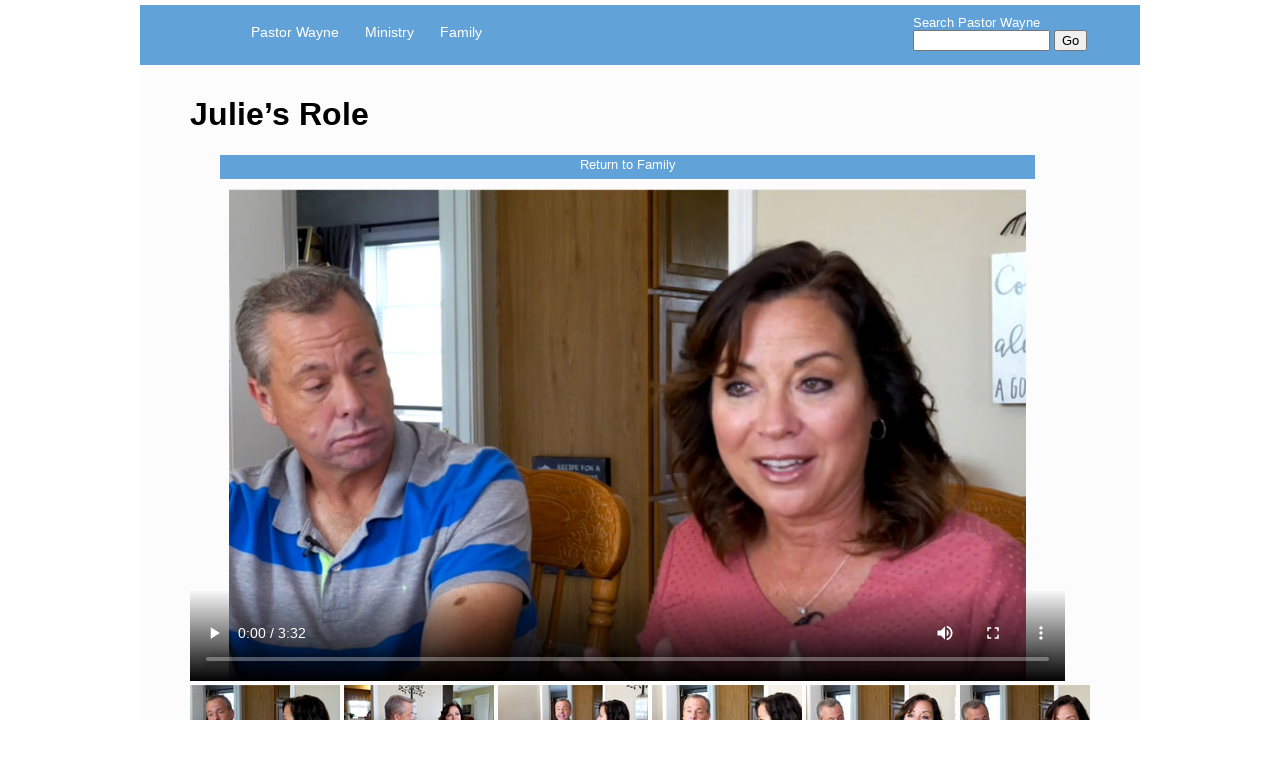

--- FILE ---
content_type: text/html
request_url: https://pastor-wayne.com/default.asp?secID=25
body_size: 5493
content:

<!DOCTYPE HTML>
<html>								
<head>
<meta name="viewport" content="width=device-width, initial-scale=1.0"> 
<meta name="keywords" content="Pastor Wayne" />
<meta name="description" content="Pastor Wayne" />
<meta charset="UTF-8" />
<title>Pastor Wayne</title>

<link href="/css/core.asp" rel="stylesheet" type="text/css" />

<script src="https://code.jquery.com/jquery-latest.min.js"></script>
<script src="https://maxcdn.bootstrapcdn.com/bootstrap/3.3.4/js/bootstrap.min.js"></script>
<script type="text/javascript" src="/js/animatedcollapse.js"></script>
<script type="text/javascript" src="js/jquery.galleriffic.js"></script>
<script type="text/javascript" src="js/jquery.opacityrollover.js"></script>
<script type="text/javascript" src="js/modal-window2.js"></script>

<script src="js/jquery.slides.min.js"></script>


<script type="text/javascript">
 
animatedcollapse.ontoggle=function($, divobj, state){ 
}
animatedcollapse.init()
</script>

<script type="text/javascript">
  function showhidefield(placeholder)
  {
    if (placeholder!= "1")
    {
      document.getElementById("secdtl").style.display = "block";
    }
    else
    {
      document.getElementById("secdtl").style.display = "none";
    }
  }
</script>

<script>
    $(function() {
      $('#slides').slidesjs({
        width: 900,
        height: 300,
        play: {
          active: true,
          auto: true,
          interval: 5000,
          swap: true,
          pauseOnHover: true,
          restartDelay: 2500
        }
      });
    });
  </script>


	<script>
		$(function() {
			var col, el;
			$("input[type=radio]").click(function() {
			   el = $(this);
			   col = el.data("col");
			   $("input[data-col=" + col + "]").prop("checked", false);
			   el.prop("checked", true);
			});
		});
	</script>
</head>

<body>

	<div id="header"><img src="/images/logo2.png" alt="Pastor Wayne Logo" />  <form id="form1" name="form1" method="post" action="../search.asp">
	<p>Search Pastor Wayne</p>
	<input name="search_field" type="text" size="15"  value=""/>
	<input type="submit" name="Go" id="Go" value="Go" />
	</form>
	<div id="headertxt"></div>

	<div id="pseudoheader">
    
<div id="navtop">

	<ul id="nav" class="dropdown dropdown-horizontal">
<li><a  href="default.asp?secID=1">Pastor Wayne&nbsp;</a></li>
<li><a  href="default.asp?secID=11">Ministry&nbsp;</a></li>
<li><a  href="default.asp?secID=12">Family&nbsp;</a></li>

</ul>
</div>
 
	</div>
    
</div>
<div id="container">

<div id="maintxt">

	<h1>Julie&#8217;s Role</h1>

	<div id="subsec">
    
	
		<p><a href="default.asp?secID=12">Return to Family</a></p>
	   
   </div>
<div class="ckeditor-html5-video" data-responsive="true" style="text-align:center">
<video controls="controls" height="506" poster="/resources/images/video_thumbs/lwj06-LG.jpg" src="https://angilweb.net/pastor-wayne/videos/lwj/06-julies_role.mp4" style="height:auto; max-width:100%" width="1000">&nbsp;</video>
</div>

<div class="scrolling-wrapper">
<div class="card"><a href="https://pastor-wayne.com/default.asp?secID=20"><img alt="The Circle C History" height="93" src="resources/images/video_thumbs/lwj01.jpg" title="The Circle C History" width="150" /></a></div>

<div class="card"><a href="https://pastor-wayne.com/default.asp?secID=21"><img alt="The Founders " height="93" src="resources/images/video_thumbs/lwj02.jpg" title="The Founders " width="150" /></a></div>

<div class="card"><a href="https://pastor-wayne.com/default.asp?secID=22"><img alt="College Years" height="93" src="resources/images/video_thumbs/lwj03.jpg" title="College Years" width="150" /></a></div>

<div class="card"><a href="https://pastor-wayne.com/default.asp?secID=23"><img alt="The Chapel Years" height="93" src="resources/images/video_thumbs/lwj04.jpg" title="The Chapel Years" width="150" /></a></div>

<div class="card"><a href="https://pastor-wayne.com/default.asp?secID=24"><img alt="The Ranch’s Program" height="93" src="resources/images/video_thumbs/lwj05.jpg" title="The Ranch’s Program" width="150" /></a></div>

<div class="card"><a href="https://pastor-wayne.com/default.asp?secID=25"><img alt="Julie’s Role" height="93" src="resources/images/video_thumbs/lwj06.jpg" title="Julie’s Role" width="150" /></a></div>

<div class="card"><a href="https://pastor-wayne.com/default.asp?secID=26"><img alt="Counseling Work" height="93" src="resources/images/video_thumbs/lwj07.jpg" title="Counseling Work" width="150" /></a></div>

<div class="card"><a href="https://pastor-wayne.com/default.asp?secID=27"><img alt="Relationships" height="93" src="resources/images/video_thumbs/lwj08.jpg" title="Relationships" width="150" /></a></div>

<div class="card"><a href="https://pastor-wayne.com/default.asp?secID=28"><img alt="Wayne’s Ministry" height="93" src="resources/images/video_thumbs/lwj09.jpg" title="Wayne’s Ministry" width="150" /></a></div>

<div class="card"><a href="https://pastor-wayne.com/default.asp?secID=29"><img alt="The Future" height="93" src="resources/images/video_thumbs/lwj10.jpg" title="The Future" width="150" /></a></div>
</div>

<div class="prop"></div>
<div class="clear"></div>
</div>
</div>

<div id="footer"><p>&copy;2021 - Pastor Wayne Aarum | <a href="https://pastor-wayne.com/default.asp?secID=30">Terms of Service</a> | <a href="http://pastor-wayne.com/default.asp?secID=5">Website Use Policy</a> | <a href="https://pastor-wayne.com/default.asp?secID=31">Privacy Policy</a></p>
</div>
</body>
</html>


--- FILE ---
content_type: text/css
request_url: https://pastor-wayne.com/css/core.asp
body_size: 107
content:

@import url("css-h.asp"); 
@import url("dropdown/dropdown.css"); 
@import url("dropdown/themes/default/default.asp");
@import url("calendar.css");
@import url("modal-window.css");
@import url("galleriffic-2.css");
@import url("slides.css");

--- FILE ---
content_type: text/css
request_url: https://pastor-wayne.com/css/css-h.asp
body_size: 9856
content:

@charset "utf-8";
body {
	background-color: #FFFFFF;
	font-family: Arial, Helvetica, sans-serif;
	margin: 0px;
	padding: 0px;
}
img {
	border-top-style: none;
	border-right-style: none;
	border-bottom-style: none;
	border-left-style: none;
}
th {
	text-align: left;
}
#navtop {
    color: #FFFFFF;
	margin-right: auto;
	margin-left: auto;
    margin-top: 0px;
	max-width:1020px;
    padding-right: 50px;
	padding-left: 50px;
	width: 900px;
    
}
#navtopadm {
    color: #FFFFFF;
	margin-right: auto;
	margin-left: auto;
    margin-top: 5px;
	max-width:1020px;
    padding-right: 50px;
	padding-left: 50px;
	width: 900px;
    
}
#nav {
	font-size: 90%;
}
#pseudoheader {

}
#header {
	height: 60px;
    background-color: #61A2D8;
    color: #FFFFFF;
    
    padding-right: 50px;
	padding-left: 50px;
    padding-top: 0px;
    margin-top: 5px;
    margin-right: auto;
    margin-left: auto;
	max-width:1020px;
	width: 900px;
}
#header a:link {
	color: #FFFFFF;
	text-decoration: none;
}
#header a:visited {
	text-decoration: none;
	color: #FFFFFF;
}
#header a:hover {
	color: #FFFFFF;
}
#header a:active {
	text-decoration: none;
	color: #FFFFFF;
}
#header #form1 {
	float: right;
	margin-top: 10px;
    margin-right: 3px;
}
#header #form1 p {
	font-size: 80%;
	margin: 0px;
	padding: 0px;
}
#header img {
	clear: both;
	float: left;
	margin-right: 35px;
}
#headertxt {
	margin-bottom: 0px;
	padding-top: 15px;
}
#headersub {
	margin-top: 5px;
	font-size: 90%;
}
#container {
	background-color: #FCFCFC;
	margin-right: auto;
	margin-left: auto;
	padding-right: 50px;
	padding-left: 50px;
	padding-bottom: 20px;
	padding-top: 10px;
	max-width:1020px;
	width: 900px;
    z-index: 0;
}

#maintxt {
	background-color: #FCFCFC;
    color: #000000;
	padding-right: 25px;
	padding-bottom: 0px;
    
    margin-top: 20px;
    
}

#feature {
	color: #FFFFFF;
	background-color: #8F8F8F;
	padding-right: 15px;
	padding-left: 15px;
	padding-bottom: 10px;
	width: 175px;
	float: left;
	margin-bottom: 100px;
	margin-top: 10px;
	margin-right: 30px;
	clear: both;
	font-size: 90%;
}
#feature h1 {
	font-size: 130%;
}
#feature h2 {
	font-size: 110%;
	line-height: 90%;
}
#feature a:link {
	color: #FFFFFF;
	text-decoration: none;
}
#feature a:visited {
	text-decoration: none;
	color: #FFFFFF;
}
#feature a:hover {
	text-decoration: underline;
	color: #FFFFFF;
}
#feature a:active {
	text-decoration: none;
	color: #FFFFFF;
}
#calendar{
	width: 900px;
}
#wintxt {
	background-color: #FCFCFC;
    color:  #000000;
	margin: 10px;
	padding: 20px;
}
#wintxt ul {
	list-style-type: none;
}
#wintxt h2 {
	margin-top: 5px;
	padding-top: 5px;
}
#menutxt {
	margin-top: 30px;
	margin-left: 245px;
	margin-right: 75px;
}
#menutxt ul {
}
#menutxt li {
	color: #FFFFFF;
	width:205px;
	background-color:#61A2D8;
	list-style-type: none;
	margin: 12px;
	border-top-width: 1px;
	border-bottom-width: 1px;
	border-top-style: solid;
	border-bottom-style: solid;
	border-top-color: #61A2D8;
	border-bottom-color: #61A2D8;

}
#menutxt li a {
	color:#FFFFFF;
	text-decoration:none;
	padding: 3px;
}
#photo {
	margin-right: auto;
	margin-left: auto;
	padding-right: 50px;
	padding-left: 50px;
	padding-bottom: 20px;
	padding-top: 10px;
	max-width:900px;
	width: 720px;
}
#important {
	display: none;
}
#subsec {
	text-align: center;
	background-color: #61A2D8;
	color: #FFFFFF;
	padding-top: 2px;
	padding-right: 0px;
	padding-bottom: 2px;
	padding-left: 0px;
	font-size: 80%;
	margin-right: 30px;
	margin-left: 30px;
    margin-bottom: 10px;
}
#subsec h4 {
	margin-bottom: 0px;
}
#subsec p {
	margin-top: 0px;
	margin-bottom: 5px;
	padding-top: 0px;
	padding-bottom: 0px;
	background-color: #61A2D8;
}

#subsec ul {

	margin-top: 0px;
	margin-right: 0px;
	margin-bottom: 0px;
	margin-left: 0px;
	padding-top: 0px;
	padding-right: 0px;
	padding-bottom: 0px;
	padding-left: 0px;
}
#subsec li {
	display:inline;
	border-right-width: 1px;
	border-left-width: 1px;
	border-right-style: solid;
	border-left-style: solid;
	border-right-color: #FFFFFF;
	border-left-color: #FFFFFF;
	padding-top: 0px;
	padding-right: 2px;
	padding-bottom: 0px;
	padding-left: 2px;
	margin-top: 0px;
	margin-right: 2px;
	margin-bottom: 0px;
	margin-left: 2px;
}
#subsec a:link {
	color: #FFFFFF;
	text-decoration: none;
}
#subsec a:visited {
	text-decoration: none;
	color: #FFFFFF;
}
#subsec a:hover {
	background-color: #61A2D8;
	color: #FFFFFF;
}
#subsec a:active {
	text-decoration: none;
	color: #FFFFFF;
}

#articles h2 {
	font-size: 120%;
}
#articles h3 {
	font-size: 100%;
	margin: 0px;
	padding: 0px;
}
#articles p {
	padding: 0px;
	margin-top: 0px;
	margin-right: 0px;
	margin-bottom: 10px;
	margin-left: 0px;
}
#admnav {
	font-size: 90%;
	background-color: #61A2D8;
	margin-right: auto;
	margin-left: auto;
	max-width:1020px;
    padding-right: 50px;
	padding-left: 50px;
	width: 900px;
	color: #FFFFFF;
}
#admnav p {
	background-color: #F00;
    color: #FFF;
	margin: 0px;
	text-align: center;
	padding-top: 3px;
	padding-bottom: 3px;
}
#admnav ul {
	margin-left: 3px;
	margin-top: 1px;
	padding: 4px;
}
 #admnav ul li {
	display: inline;
	padding-top: 4px;
	padding-right: 15px;
	padding-bottom: 4px;
	padding-left: 15px;
	margin-top: 5px;
	margin-bottom: 5px;
	border-right-width: 2px;
	border-right-style: solid;
	border-right-color: #61A2D8;
	margin-right: 0px;
	margin-left: 0px;
} 
#admnav a:link {
	color: #FFFFFF;
	text-decoration: none;
}
#admnav a:visited {
	text-decoration: none;
	color: #FFFFFF;
}
#admnav a:hover {
	text-decoration: underline;
	color: #FFFFFF;
}
#admnav a:active {
	text-decoration: none;
	color: #FFFFFF;
}
#cmt {
	background-image: url(../images/bkgd/transparent.png);
	padding-top: 5px;
	padding-right: 20px;
	padding-bottom: 5px;
	padding-left: 20px;
}
#cmt h4 {
	margin-bottom: 4px;
}
#cmt p{
	border-bottom-width: 1px;
	border-bottom-style: solid;
	border-bottom-color: #FFFFFF;
	padding-bottom: 10px;
}
#cmtnav {
	font-size: 90%;
	background-image: url(../images/bkgd/transparent.png);
	margin-top: 3px;
	margin-right: 10px;
	margin-bottom: 3px;
	margin-left: 10px;
	padding-right: 8px;
	padding-left: 8px;
    padding-top: 2px;
	padding-bottom: 2px;
	border-top-width: 1px;
	border-bottom-width: 1px;
	border-top-style: solid;
	border-bottom-style: solid;
	border-top-color: #FFFFFF;
	border-bottom-color: #FFFFFF;
}
#polls ul{
	list-style-type: none;
}
#polladm {
	font-size: 90%;
	border-top-width: 1px;
	border-bottom-width: 1px;
	border-top-style: solid;
	border-bottom-style: solid;
	border-top-color: #000000;
	border-bottom-color: #000000;
}
#footer {
	text-align: center;
	background-color: #FCFCFC;
    color: #BFBFBF;
	margin-right: auto;
	margin-left: auto;
	padding-right: 50px;
	padding-left: 50px;
	padding-bottom: 10px;
	padding-top: 10px;
	max-width:1020px;
	width: 900px;
    z-index: 0;
}
#footer a:link {
	color: #BFBFBF;
	text-decoration: none;
}
#footer a:visited {
	text-decoration: none;
	color: #BFBFBF;
}
#footer a:hover {
	color: #A6A6A6;
}
#footer a:active {
	text-decoration: none;
	color: #BFBFBF;
}
.seqnav {
	font-weight:bold;
	text-align: center;
	color: #000000;
}
.seqnav a:link {
	color: #000000;
	text-decoration: none;
}
.seqnav a:visited {
	text-decoration: none;
	color: #000000;
}
.seqnav a:hover {
	color: #000000;
}
.seqnav a:active {
	text-decoration: none;
	color: #000000;
}
.prop {
	height: 20px;
	width: 1px;
	float: left;
	clear: both;
}
.clear {
	clear: both;
	height: 1px;
	overflow: hidden;
}
.prop2 {
	height: 200px;
	width: 1px;
	float: left;
	clear: both;
}
.clear2 {
	clear: both;
	height: 1px;
	overflow: hidden;
}
.wrapr {
	float: right;
}
.wrapl {
	float: left;
}
.mtop {
	border: 2px solid #61A2D8;
}
.mparent {
	border: 1px solid #61A2D8;
}
.mtopnd {
	border: 2px solid #61A2D8;
	font-style:italic;
}
.mparentnd {
	border: 1px solid #61A2D8;
	font-style:italic;
}
.mnd {
	font-style:italic;
}
.showlink {
	font-size: 80%;
	margin-bottom: 15px;
}
.showlink a:link {
	color: #FFFFFF;
	text-decoration: none;
}
.showlink a:visited {
	text-decoration: none;
	color: #FFFFFF;
}
.showlink a:hover {
	text-decoration: underline;
	color: #FFFFFF;
}
.showlink a:active {
	text-decoration: none;
	color: #FFFFFF;
}
.showlinkadm {
	font-size: 80%;
	margin-bottom: 15px;
}
.showlinkadm a:link {
	color: #000000;
	text-decoration: none;
}
.showlinkadm a:visited {
	text-decoration: none;
	color: #000000;
}
.showlinkadm a:hover {
	text-decoration: underline;
	color: #000000;
}
.showlinkadm a:active {
	text-decoration: none;
	color: #000000;
}
.notes {
	font-size: 80%;
	font-weight: normal;
}
.tinynote {
	font-size: 70%;
	font-weight: normal;
}
.errsts {
	color: #F00;
}
.errstyle {
	color: #F00;
}
.hmpg {
    font-weight: bold;
}
.nodisp
 {
	font-style: italic;	
}
.dteupd {
	font-size: 80%;
	font-style: italic;
}
.childrow {
	text-indent: 20px;
}
.nodotnomar {
	margin: 0px;
	padding: 0px;
	list-style-type: none;
}
.cmtstsapproved {
	font-size: 80%;
}
.cmtstsdenied {
	font-size: 80%;
    font-style: italic;
}
.cmtstsbanned {
	font-size: 80%;
	font-style: italic;
}
.cmtstsattn {
	font-size: 80%;
	font-weight: bold;;
}
.green {
	background-color: #FFF;
	color: #02a200;
}
.mbralloc {
	padding: 10px;
	margin-top: 10px;
	margin-right: 10px;
	margin-bottom: 10px;
	margin-left: 15px;
}
.fill {
  object-fit: fill;
}
.scrolling-wrapper {
  overflow-x: scroll;
  overflow-y: hidden;
  white-space: nowrap;
  width: 900px
}
  .card {
    display: inline-block;
}

--- FILE ---
content_type: text/css
request_url: https://pastor-wayne.com/css/dropdown/themes/default/default.asp
body_size: 2495
content:

@charset "UTF-8";

/** 
 * Default CSS Drop-Down Menu Theme
 *
 * @file		default.css
 * @name		Default
 * @version		0.1.1
 * @type		transitional
 * @browsers	Windows: IE5+, Opera7+, Firefox1+
 *				Mac OS: Safari2+, Firefox2+
 *
 * @link		http://www.lwis.net/
 * @copyright	2008 Live Web Institute. All Rights Reserved.
 *
 * Module Classes: *.dir {} *.on {} *.open {} li.hover {} li.first {} li.last {}
 * Expected directory tag - li
 *
 */


/*-------------------------------------------------/
 * @section		Base Drop-Down Styling
 * @structure	ul (unordered list)
 *				ul li (list item)
 *				ul li a (links)
 *				/*\.class|(li|a):hover/
 * @level sep	ul
 */


ul.dropdown {
 font-weight: normal;
}

	ul.dropdown li {
	background-color: #61A2D8;
	color: #FFFFFF;
	border-top-width: 1px;
	border-right-width: 1px;
	border-bottom-width: 1px;
	border-left-width: 1px;
	border-top-style: solid;
	border-right-style: solid;
	border-bottom-style: solid;
	border-left-style: solid;
	border-top-color: #61A2D8;
	border-right-color: #61A2D8;
	border-bottom-color: #61A2D8;
	border-left-color: #61A2D8;
	padding-top: 2px;
	padding-right: 10px;
	padding-bottom: 1px;
	padding-left: 10px;
	}

	ul.dropdown li.hover,
	ul.dropdown li:hover {
	background-color: #61A2D8;
	color: #FFFFFF;
	}
    
    ul.dropdown a {
	display: block
	}

	ul.dropdown a:link,
	ul.dropdown a:visited	{ color: #FFFFFF; text-decoration: none; }
	ul.dropdown a:hover		{ color: #FFFFFF; }
	ul.dropdown a:active	{ color: #FFFFFF; }


	/* -- level mark -- */

	ul.dropdown ul {
	 width: 165px;
	 margin-top: 1px;
	}

		ul.dropdown ul li {
		 font-weight: normal;
		}



/*-------------------------------------------------/
 * @section		Support Class `dir`
 * @level sep	ul, .class
 */


ul.dropdown *.dir {
 padding-left: 5px;
 padding-right: 29px;
 background-image: url(images/nav-arrow-down-white.png);
 background-position: 100% 50%;
 background-repeat: no-repeat;
}


/* -- Components override -- */

ul.dropdown-horizontal ul *.dir {
 padding-right: 15px;
 background-image: url(images/nav-arrow-right-white.png);
 background-position: 100% 50%;
 background-repeat: no-repeat;
}

ul.dropdown-upward *.dir {
 background-image: url(images/nav-arrow-top-white.png);
}

ul.dropdown-vertical *.dir,
ul.dropdown-upward ul *.dir {
 background-image: url(images/nav-arrow-right-white.png);
}

ul.dropdown-vertical-rtl *.dir {
 padding-right: 10px;
 padding-left: 15px;
 background-image: url(images/nav-arrow-left-white.png);
 background-position: 0 50%;
}

--- FILE ---
content_type: text/css
request_url: https://pastor-wayne.com/css/slides.css
body_size: 1732
content:
 @charset "utf-8";
 #slides {
      display: none
    }

    #slides .slidesjs-navigation {
      margin-top:5px;
    }

    a.slidesjs-next,
    a.slidesjs-previous,
    a.slidesjs-play,
    a.slidesjs-stop {
      background-image: url(/images/btns-next-prev.png);
      background-repeat: no-repeat;
      display:block;
      width:12px;
      height:18px;
      overflow: hidden;
      text-indent: -9999px;
      float: left;
      margin-right:5px;
    }

    a.slidesjs-next {
      margin-right:10px;
      background-position: -12px 0;
    }

    a:hover.slidesjs-next {
      background-position: -12px -18px;
    }

    a.slidesjs-previous {
      background-position: 0 0;
    }

    a:hover.slidesjs-previous {
      background-position: 0 -18px;
    }

    a.slidesjs-play {
      width:15px;
      background-position: -25px 0;
    }

    a:hover.slidesjs-play {
      background-position: -25px -18px;
    }

    a.slidesjs-stop {
      width:18px;
      background-position: -41px 0;
    }

    a:hover.slidesjs-stop {
      background-position: -41px -18px;
    }

    .slidesjs-pagination {
      margin: 7px 0 0;
      float: right;
      list-style: none;
    }

    .slidesjs-pagination li {
      float: left;
      margin: 0 1px;
    }

    .slidesjs-pagination li a {
      display: block;
      width: 13px;
      height: 0;
      padding-top: 13px;
      background-image: url(/images/pagination.png);
      background-position: 0 0;
      float: left;
      overflow: hidden;
    }

    .slidesjs-pagination li a.active,
    .slidesjs-pagination li a:hover.active {
      background-position: 0 -13px
    }

    .slidesjs-pagination li a:hover {
      background-position: 0 -26px
    }

    #slides a:link,
    #slides a:visited {
      color: #333
    }

    #slides a:hover,
    #slides a:active {
      color: #9e2020
    }

    .navbar {
      overflow: hidden
    }

--- FILE ---
content_type: application/javascript
request_url: https://pastor-wayne.com/js/modal-window2.js
body_size: 4524
content:
(function ($) {

	/**********************************
	* CUSTOMIZE THE DEFAULT SETTINGS
	* Ex:
	* var _settings = {
	* 	id: 'modal',
	* 	src: function(sender){
	*		return jQuery(sender).attr('href');
	*	},
	* 	width: 800,
	* 	height: 600
	* }
	**********************************/
	var _settings = {
		width: 800, // Use this value if not set in CSS or HTML
		height: 600, // Use this value if not set in CSS or HTML
		overlayOpacity: .85, // Use this value if not set in CSS or HTML
		id: 'modal',
		src: function (sender) {
			return jQuery(sender).attr('href');
		},
		fadeInSpeed: 1000,
		fadeOutSpeed: 1000
	}

	/**********************************
	* DO NOT CUSTOMIZE BELOW THIS LINE
	**********************************/
	$.modal = function (options) {
		return _modal(this, options);
	}
	$.modal.open = function () {
		_modal.open();
	}
	$.modal.closeModal = function () {
    _modal.closeModal();
	}
	$.fn.modal = function (options) {
		return _modal(this, options);
	}
	_modal = function (sender, params) {
		this.options = {
			parent: null,
			overlayOpacity: null,
			id: null,
			content: null,
			width: null,
			height: null,
			modalClassName: null,
			imageClassName: null,
			closeClassName: null,
			overlayClassName: null,
			src: null
		}
		this.options = $.extend({}, options, _defaults);
		this.options = $.extend({}, options, _settings);
		this.options = $.extend({}, options, params);
		this.closeModal = function () {
        jQuery('.' + options.modalClassName + ', .' + options.overlayClassName).fadeOut(_settings.fadeOutSpeed, function () { jQuery(this).unbind().remove(); });
   		}
		this.open = function () {
			if (typeof options.src == 'function') {
				options.src = options.src(sender)
			} else {
				options.src = options.src || _defaults.src(sender);
			}

			var fileExt = /^.+\.((jpg)|(gif)|(jpeg)|(png)|(jpg))$/i;
			var contentHTML = '';
			if (fileExt.test(options.src)) {
				contentHTML = '<div class="' + options.imageClassName + '"><img src="' + options.src + '"/></div>';

			} else {
				contentHTML = '<iframe width="' + options.width + '" height="' + options.height + '" frameborder="0" scrolling="yes" allowtransparency="true" src="' + options.src + '"></iframe>';
			}
			options.content = options.content || contentHTML;

			if (jQuery('.' + options.modalClassName).length && jQuery('.' + options.overlayClassName).length) {
				jQuery('.' + options.modalClassName).html(options.content);
			} else {
				$overlay = jQuery((_isIE6()) ? '<iframe src="BLOCKED SCRIPT\'<html></html>\';" scrolling="no" frameborder="0" class="' + options.overlayClassName + '"></iframe><div class="' + options.overlayClassName + '"></div>' : '<div class="' + options.overlayClassName + '"></div>');
				$overlay.hide().appendTo(options.parent);

				$modal = jQuery('<div id="' + options.id + '" class="' + options.modalClassName + '" style="width:' + options.width + 'px; height:' + options.height + 'px; margin-top:-' + (options.height / 2) + 'px; margin-left:-' + (options.width / 2) + 'px;">' + options.content + '</div>');
				$modal.hide().appendTo(options.parent);

				$close = jQuery('<a class="' + options.closeClassName + '"></a>');
				$close.appendTo($modal);
				
				$close2 = jQuery('<a class="' + options.closeClassName2 + '"></a>');
				$close2.appendTo($modal);

				var overlayOpacity = _getOpacity($overlay.not('iframe')) || options.overlayOpacity;
				$overlay.fadeTo(0, 0).show().not('iframe').fadeTo(_settings.fadeInSpeed, overlayOpacity);
				$modal.fadeIn(_settings.fadeInSpeed);

				$close.click(function () { jQuery.modal().closeModal(); });
				$close2.click(function () { jQuery.modal().closeModal(); });
            	$overlay.click(function () { jQuery.modal().closeModal(); });
			}
		}
		return this;
	}
	_isIE6 = function () {
		if (document.all && document.getElementById) {
			if (document.compatMode && !window.XMLHttpRequest) {
				return true;
			}
		}
		return false;
	}
	_getOpacity = function (sender) {
		$sender = jQuery(sender);
		opacity = $sender.css('opacity');
		filter = $sender.css('filter');

		if (filter.indexOf("opacity=") >= 0) {
			return parseFloat(filter.match(/opacity=([^)]*)/)[1]) / 100;
		}
		else if (opacity != '') {
			return opacity;
		}
		return '';
	}
	_defaults = {
		parent: 'body',
		overlayOpacity: 85,
		id: 'modal',
		content: null,
		width: 800,
		height: 600,
		modalClassName: 'modal-window',
		imageClassName: 'modal-image',
		closeClassName: 'close-window',
		closeClassName2: 'close-window2',
		overlayClassName: 'modal-overlay',
		src: function (sender) {
			return jQuery(sender).attr('href');
		}
	}
})(jQuery);